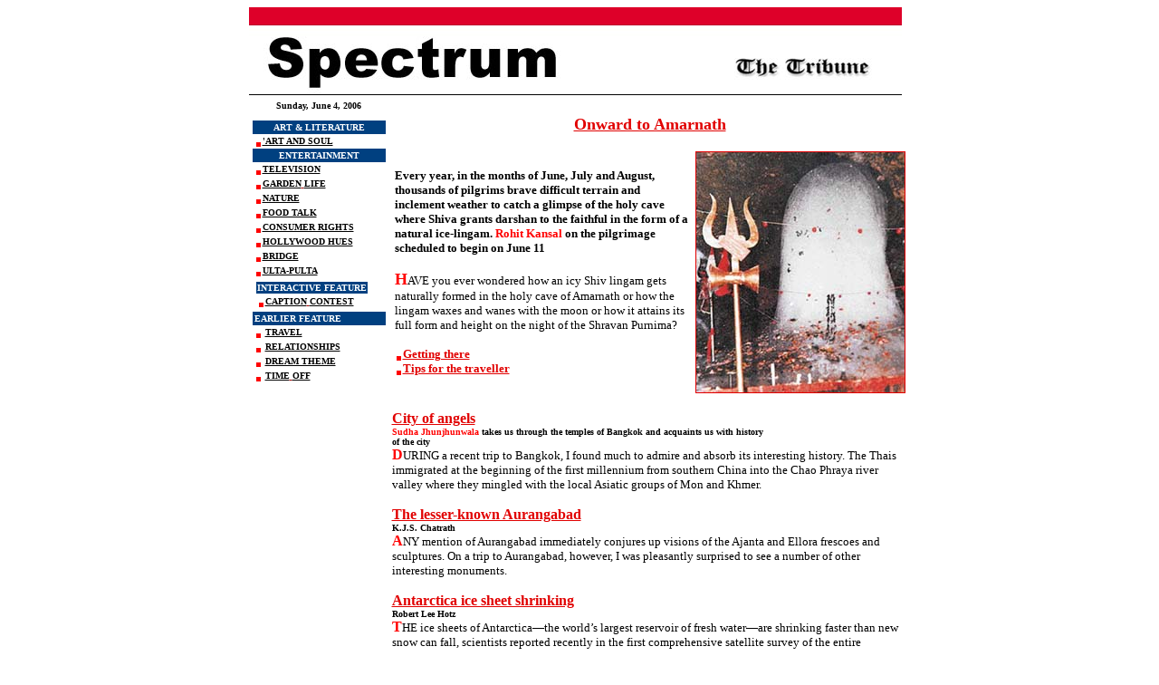

--- FILE ---
content_type: text/html
request_url: https://www.tribuneindia.com/2006/20060604/spectrum/index.htm
body_size: 25374
content:
<!DOCTYPE HTML PUBLIC "-//IETF//DTD HTML//EN">
<html>

<head>
<script language="JavaScript" src="mytribune.js">
</script>
<meta http-equiv="Content-Type"
content="text/html; charset=iso-8859-1">
<meta name="GENERATOR" content="Microsoft FrontPage 4.0">
<title>The Sunday Tribune - Spectrum Index</title>
</head>

<body bgcolor="#FFFFFF" link="#E10000" vlink="#FF9933"
alink="#E7BB81">
<div align="center">
  <center>
  <table border="0" cellPadding="0" cellSpacing="0" width="731">
    <tbody>
      <tr>
        <td><map name="FPMap0">
          <area coords="528,42,691,86" href="http://www.tribuneindia.com" shape="RECT">
          <area coords="11,30,353,94" shape="RECT"></map><img border="0" src="../../graphics/mast1.jpg" useMap="#FPMap0" width="721" height="100"></td>
      </tr>
    </tbody>
  </table>
  </center>
</div>
  <center>
  <table border="0" cellPadding="3" cellSpacing="0" width="731">
    <tbody>
      <tr>
        <td align="middle" bgColor="#ffffff" vAlign="top" width="149">
          <p align="center"><strong><font color="#000000" face="Verdana" size="1"><script>
hello();
          </script>
</font><font color="#7d0000" face="Verdana" size="1">
          <br>
          <br>
          </font></strong>
          <table cellSpacing="0" cellPadding="2" width="99%" border="0">
            <tbody>
              <tr>
                <td align="middle" width="100%" bgColor="#004080" height="15"><b><font face="Verdana" color="#ffffff" size="1">ART
                  &amp; LITERATURE</font></b></td>
              </tr>
              <tr>
                <td width="100%" bgColor="#ffffff" height="15"><b><font face="Verdana" color="#000000" size="1"><img height="5" hspace="2" src="../../graphics/reddot.jpg" width="5" align="middle" border="0"></font><a href="art.htm"><font face="Verdana" color="#000000" size="1">'ART
                  AND SOUL</font></a></b></td>
              </tr>
              <tr>
                <td align="middle" width="100%" bgColor="#004080" height="15"><b><font face="Verdana" color="#ffffff" size="1">ENTERTAINMENT</font></b></td>
              </tr>
              <tr>
                <td width="100%" bgColor="#ffffff" height="15"><b><font face="Verdana" color="#000000" size="1"><img height="5" hspace="2" src="../../graphics/reddot.jpg" width="5" align="middle" border="0"></font><a href="tv.htm"><font face="Verdana" color="#000000" size="1">TELEVISION</font></a></b></td>
              </tr>
      </center>
              <tr>
                <td width="100%" bgColor="#ffffff">
                  <p align="left"><b><font face="Verdana" color="#000000" size="1"><img height="5" hspace="2" src="../../graphics/reddot.jpg" width="5" align="middle" border="0"></font><a href="garden.htm"><font face="Verdana" color="#000000" size="1">GARDEN</font><font face="Verdana" color="#a40000" size="1">
                  </font><font face="Verdana" color="#000000" size="1">LIFE</font></a></b></p>
                </td>
              </tr>
  <center>
              <tr>
                <td width="100%" bgColor="#ffffff"><b><font face="Verdana" color="#000000" size="1"><img height="5" hspace="2" src="../../graphics/reddot.jpg" width="5" align="middle" border="0"></font><a href="../../20060402/spectrum/nature.htm"><font face="Verdana" color="#000000" size="1">NATURE</font></a></b></td>
              </tr>
              <tr>
                <td width="100%" bgColor="#ffffff"><b><font face="Verdana" color="#000000" size="1"><img height="5" hspace="2" src="../../graphics/reddot.jpg" width="5" align="middle" border="0"></font><a href="food.htm"><font face="Verdana" color="#000000" size="1">FOOD
                  TALK</font></a></b></td>
              </tr>
              <tr>
                <td width="100%" bgColor="#ffffff"><b><font face="Verdana" color="#000000" size="1"><img height="5" hspace="2" src="../../graphics/reddot.jpg" width="5" align="middle" border="0"></font><a href="rights.htm"><font face="Verdana" color="#000000" size="1">CONSUMER
                  RIGHTS</font></a></b></td>
              </tr>
              <tr>
                <td width="100%" bgColor="#ffffff"><b><font face="Verdana" color="#000000" size="1"><img height="5" hspace="2" src="../../graphics/reddot.jpg" width="5" align="middle" border="0"></font><a href="hollywood.htm"><font face="Verdana" color="#000000" size="1">HOLLYWOOD
                  HUES</font></a></b></td>
              </tr>
              <tr>
                <td width="100%" bgColor="#ffffff"><b><font face="Verdana" color="#000000" size="1"><img height="5" hspace="2" src="../../graphics/reddot.jpg" width="5" align="middle" border="0"></font><a href="bridge.htm"><font face="Verdana" color="#000000" size="1">BRIDGE</font></a></b></td>
              </tr>
              <tr>
                <td width="100%" bgColor="#ffffff"><b><font face="Verdana" color="#000000" size="1"><img height="5" hspace="2" src="../../graphics/reddot.jpg" width="5" align="middle" border="0"></font><a href="ultapulta.htm"><font face="Verdana" color="#000000" size="1">ULTA-PULTA</font></a></b></td>
              </tr>
              <tr>
                <td width="100%" bgColor="#ffffff">
                  <table>
                    <tr>
                      <td align="middle" width="100%" bgColor="#004080"><b><font face="Verdana" color="#ffffff" size="1">INTERACTIVE
                        FEATURE</font></b></td>
                    </tr>
                    <tr>
                      <td width="100%" bgColor="#ffffff"><b><font face="Verdana" color="#000000" size="1"><img height="5" hspace="2" src="../../graphics/reddot.jpg" width="5" align="middle" border="0"></font><a href="caption.htm"><font face="Verdana" color="#000000" size="1">CAPTION</font><font face="Verdana" color="#a40000" size="1">
                        </font><font face="Verdana" color="#000000" size="1">CONTEST</font></a></b></td>
                    </tr>
                  </table>
                </td>
              </tr>
              <tr>
                <td width="100%" bgColor="#004080"><b><font face="Verdana" size="1" color="#FFFFFF">EARLIER</font></b><b><font face="Verdana" size="1" color="#FFFFFF">
                  FEATURE</font></b></td>
              </tr>
              <tr>
                <td width="100%"><b><font face="Verdana" color="#000000" size="1"><img height="5" hspace="2" src="../../graphics/reddot.jpg" width="5" align="middle" border="0">
                  </font><a href="../../../2004/20040530/spectrum/travel.htm"><font face="Verdana" color="#000000" size="1">TRAVEL</font></a></b></td>
              </tr>
              <tr>
                <td width="100%"><b><font face="Verdana" color="#000000" size="1"><img height="5" hspace="2" src="../../graphics/reddot.jpg" width="5" align="middle" border="0">
                  </font><a href="../../../2004/20040314/spectrum/relation.htm"><font face="Verdana" color="#000000" size="1">RELATIONSHIPS</font></a></b></td>
              </tr>
              <tr>
                <td width="100%"><b><font face="Verdana" color="#000000" size="1"><img height="5" hspace="2" src="../../graphics/reddot.jpg" width="5" align="middle" border="0">
                  </font><a href="../../../2004/20040613/spectrum/dream.htm"><font face="Verdana" color="#000000" size="1">DREAM
                  THEME</font></a></b></td>
              </tr>
              <tr>
                <td width="100%"><b><font face="Verdana" color="#000000" size="1"><img height="5" hspace="2" src="../../graphics/reddot.jpg" width="5" align="middle" border="0">
                  </font><a href="../../../2004/20040104/spectrum/time.htm"><font face="Verdana" color="#000000" size="1">TIME</font><font face="Verdana" color="#a40000" size="1">
                  </font><font face="Verdana" color="#000000" size="1">OFF</font></a></b></td>
              </tr>
            </tbody>
          </table>
        </center>
        </td>
        <td vAlign="top" width="570">
          <p align="center"><font size="2" face="Verdana"><br>
          </font>
          <b><a href="main1.htm"><font face="Verdana" size="4">Onward to Amarnath</font><font face="Verdana" size="2"><br>
          <br>
          </font></a></b>
          <table border="0" width="100%">
            <tr>
              <td>
          <p ALIGN="left"><font size="2" face="Verdana"><b>Every year, in the
          months of June, July and August, thousands of pilgrims brave difficult
          terrain and inclement weather to catch a glimpse of the holy cave
          where
          Shiva grants darshan to the faithful in the form of a natural
          ice-lingam. <font color="#FF0000">Rohit Kansal</font> on the pilgrimage scheduled to begin
          on June 11<br>
          <br>
          </b></font><b><font face="Verdana" size="4" color="#FF0000">H</font></b><font size="2" face="Verdana">AVE you ever wondered
          how an icy Shiv lingam gets naturally formed in the holy cave of
          Amarnath or how the lingam waxes and wanes with the moon or how it
          attains its full form and height on the night of the Shravan Purnima?</font></p>
                <p align="left"><b><font face="Verdana" color="#000000" size="1"><img height="5" hspace="2" src="../../graphics/reddot.jpg" width="5" align="middle" border="0"></font><font face="Verdana" size="2"><a href="main1.htm#2">Getting there<br>
                </a></font><font face="Verdana" color="#000000" size="1"><img height="5" hspace="2" src="../../graphics/reddot.jpg" width="5" align="middle" border="0"></font><font face="Verdana" size="2"><a href="main1.htm#3">Tips
                for the traveller</a></font></b></td>
              <td width="232"><a href="main1.htm"><img border="1" src="lead.jpg" width="230" height="265"></a></td>
            </tr>
          </table>
          <p align="left">
          <b><font face="Verdana" size="3"><a href="main2.htm">City of angels<br>
          </a></font><font face="Verdana" size="1"><font color="#FF0000">Sudha Jhunjhunwala</font>
          takes
          us through the temples of Bangkok and acquaints us with history<br>
          of the
          city<br>
          </font><font face="Verdana" color="#FF0000" size="3">D</font></b><font size="2" face="Verdana"><span style="text-transform: uppercase">uring
          </span> a recent trip to
          Bangkok, I found much to admire and absorb its interesting history.
          The Thais immigrated at the beginning of the first millennium from
          southern China into the Chao Phraya river valley where they mingled
          with the local Asiatic groups of Mon and Khmer.</font>
          <p align="left">
          <b><font face="Verdana" size="3"><a href="main3.htm">The lesser-known
          Aurangabad<br>
          </a></font><font face="Verdana" size="1">K.J.S. Chatrath<br>
          </font><font face="Verdana" color="#FF0000" size="3">A</font></b><font size="2" face="Verdana">NY
          mention of Aurangabad immediately conjures up visions of the Ajanta
          and Ellora frescoes and sculptures. On a trip to Aurangabad, however,
          I was pleasantly surprised to see a number of other interesting
          monuments.</font>
          <p align="left">
          <b><font face="Verdana" size="3"><a href="main4.htm">Antarctica
          ice sheet
          shrinking<br>
          </a></font><font face="Verdana" size="1">Robert Lee Hotz<br>
          </font><font face="Verdana" color="#FF0000" size="3">T</font></b><font size="2" face="Verdana">HE
          ice sheets of Antarctica—the world’s largest reservoir of fresh
          water—are shrinking faster than new snow can fall, scientists
          reported recently in the first comprehensive satellite survey of the
          entire continent.</font>
          <p align="left"><b><font face="Verdana" size="3"><a href="main5.htm">Surfeit
          of silliness<br>
          </a></font><font face="Verdana" size="1">While many out-and-out comic
          romps have clicked at the boxoffice, in the mad rush to cash in on the
          mood of the market, quality has often been a casualty, writes <font COLOR="#ff0010" face="Verdana">Saibal
          Chatterjee<br>
          </font></font><font face="Verdana" color="#FF0000" size="3">H</font></b><font size="2" face="Verdana"><span style="text-transform: uppercase">umour</span>
          pays. Hence comedy is one Bollywood genre that has kept the box office
          buzzing of late. In the wake of the super success of Rajkumar
          Virani’s <i>Munnabhai M.B.B.S</i>., a film that struck a fine
          balance between hilarity and emotional depth, many out and out comic
          romps have pulled the crowds in.</font>
          <p align="left">
          <b><font face="Verdana" size="3"><a href="main6.htm">‘Don
          could be remade on larger scale’<br>
          </a></font><font face="Verdana" size="1">Lyricist Javed Akhtar
          sees little point in remaking a &quot;flawless film&quot; like <i>Sholay</i>,
          but tells<br>
          <font color="#FF0000">Subhash K. Jha</font> that <i>Don</i>
          can definitely stand a second making<br>
          </font></b><font size="2" face="Verdana">You have reached a
          pinnacle as a lyricist. Don’t you think you need to move upward?<br>
          If I start believing I
          have written it all, it would be very pompous of me. Lyricists like
          Shailendra and Sahir (Ludhianvi) who were my role models —have
          achieved that pinnacle. They are mind-blowing. So are poets whom no
          one remembers today like S.H. Bihari, Bharat Vyas, Pradeep and Raja
          Mehndi Ali Khan.</font>
          <p align="left"><b><font face="Verdana" size="3"><a href="main7.htm">Not
          in the same class<br>
          </a></font><font face="Verdana" size="1">The story chugs along and
          even if one tries to shut off the elan of the original purveyor of the
          role, there is not much to hold one’s attention.<br>
          </font><font face="Verdana" color="#FF0000" size="3">C</font></b><font size="2" face="Verdana"><span style="text-transform: uppercase">omparisons</span>,
          they say, are odious, but who can speak about Inspector Clouseau,
          alias the Pink Panther, without alluding to Peter Sellers. The two
          were synonymous, even more so than Sean Connery and James Bond. Then
          I’m no great fan of Steve Martin, who has taken over the role.</font><font size="2" face="Verdana"><br>
          <br>
          </font>

        </td>
      </tr>
    </tbody>
  </table>
  <center>
  <table border="0" cellPadding="3" cellSpacing="0" width="731">
    <tbody>
      <tr>
        <td align="middle" vAlign="top" width="151">
          <p align="center">

          </p>
        </td>
      </center>
      <td vAlign="top" width="568">

        <b>
        <table border="0" cellSpacing="0" width="100%">
          <tbody>
            <tr>
              <td bgColor="#004080" width="100%"><b><font color="#ffffff" face="Arial">COLUMNS</font></b></td>
            </tr>
          </tbody>
        </table>
        </b>

        <p ALIGN="left"><span style="TEXT-TRANSFORM: uppercase"><b><font face="Verdana" size="2"><a href="art.htm">'ART
          AND SOUL</a>:&nbsp;</font></b></span><b><font face="Verdana" size="2" color="#000080">Freud and
        his antiquities<br>
        </font><font face="Verdana" size="1">by B.
        N. Goswamy<br>
        </font>

        </b><p ALIGN="left"><b><font face="Verdana" size="2"><a href="tv.htm"><span style="text-transform: uppercase">TELEVISION</span></a></font></b><span style="TEXT-TRANSFORM: uppercase"><b><font face="Verdana" size="2">:&nbsp;</font></b></span><b><font face="Verdana" size="2" color="#000080">Soccer
        bonanza</font></b>

        <p ALIGN="left"><b><font face="Verdana" size="2"><a href="garden.htm"><span style="text-transform: uppercase">GARDEN
        LIFE</span></a></font></b><span style="TEXT-TRANSFORM: uppercase"><b><font face="Verdana" size="2">:&nbsp;</font></b></span><b><font face="Verdana" size="2" color="#000080">Designers’ choice<br>
        </font></b><font face="Verdana" size="1"><b>by Kiran Narain<br>
        </b></font><p ALIGN="left"><span style="TEXT-TRANSFORM: uppercase"><b><font face="Verdana" size="2"><a href="food.htm">Food
        Talk</a>:&nbsp;</font></b></span><b><font face="Verdana" size="2" color="#000080">Currying
        flavour<br>
        </font></b><font face="Verdana" size="1"><b>by Pushpesh Pant<br>
        </b></font>

        <p ALIGN="left"><b><font face="Verdana" size="2"><a href="rights.htm">CONSUMER
        RIGHTS</a></font><font color="#000080" size="2"><font face="Verdana">:</font>
        </font><font face="Verdana" size="2" color="#000080">Damages as
        deterrent</font><font face="Verdana" size="2" color="#000080"><br>
        </font></b><font face="Verdana" size="1"><b>by&nbsp;Puspha Girmaji<br>
        </b></font>

        <p ALIGN="left"><b><a href="hollywood.htm"><font face="Verdana" size="2">HOLLYWOOD
                  HUES</font></a><font face="Verdana" size="2">: <font color="#000080">A deathly voyage</font><br>
        </font><font face="Verdana" size="1">by <font face="Verdana">Ervell
          E. Menezes</font><br>
        </font></b>

        <p ALIGN="left"><b><a href="ultapulta.htm"><span style="text-transform: uppercase"><font face="Verdana" size="2">ULTA
        PULTA</font></span></a><font color="#000080" face="Verdana" size="2">:&nbsp;</font><font color="#000080" face="Verdana" size="2">Monkey
        business
        </font><font color="#000080" face="Verdana" size="2"><br>
        </font><font face="Verdana" size="1">by Jaspal Bhatti<br>
        </font></b>

        <p ALIGN="left"><b><a href="bridge.htm"><span style="text-transform: uppercase"><font face="Verdana" size="2">BRIDGE</font></span></a><font face="Verdana" size="2"><span style="text-transform: uppercase"><br>
        </span></font><font face="Verdana" size="1">by David Bird<br>
        <br>
        </font></b>

      </td>
    </tr>
  </tbody>
  </table>
  <center>
  <table border="0" cellPadding="3" cellSpacing="0" width="731">
    <tbody>
      <tr>
        <td align="middle" vAlign="top" width="149">
          <p align="center"></td>
        <td vAlign="top" width="570">
          <table border="0" cellSpacing="0" width="100%">
            <tbody>
              <tr>
                <td bgColor="#004080" width="100%"><b><a name="books" href="books.htm"><font color="#ffffff" face="Arial">BOOKS</font></a></b></td>
              </tr>
            </tbody>
          </table>

          </center>

        <p ALIGN="left"><b><span style="text-transform: uppercase"><font face="Verdana" size="1">OFF
        the shelf</font></span><font face="Verdana" size="1"><br>
        </font><font face="Verdana" size="3"><a href="book1.htm">Jinnah and his
        politics<br>
        </a></font><font size="1" face="Verdana">V. N. Datta<br>
        </font></b><font size="1" face="Verdana">M. A. Jinnah: Views and Reviews<br>
        ed. M. R. Kazimi, Oxford University Press, Karachi. Pages 260. Rs 550.<br>
        <br>
        </font>
        </p>

        <p ALIGN="left"><b><font face="Verdana" size="1">INTERVIEW<br>
        </font><font face="Verdana" size="3"><a href="book5.htm">‘Writing is
        therapy for me’<br>
        </a></font><font face="Verdana" size="1">Chetan Bhagat of <i>Five-Point
        Someone </i>and <i>One Night @Call Centre </i>fame is a youth icon but
        he himself idolises Mahatma Gandhi. <font color="#FF0000">Ritusmita
        Biswas</font> meets the acerbic writer for a tete-a-tete<br>
        </font></b>
        </p>

        <table borderColor="#800000" cellSpacing="0" width="45%" align="right" bgColor="#fff9f2" border="1">
          <tbody>
            <tr>
              <td width="100%">
                <p align="center"><font face="Verdana" size="3"><b><span style="TEXT-TRANSFORM: uppercase"><a href="book10.htm">Confetti</a></span></b></font></p>
                <p align="center"><font face="Verdana" size="3"><b><span style="text-transform: uppercase"><a href="book11.htm"><span style="TEXT-TRANSFORM: uppercase">Books
                received: ENGLISH</span></a></span></b></font></p>
                <p align="center"><font face="Verdana" size="3"><b><span style="text-transform: uppercase"><a href="book12.htm">Bestsellers</a></span></b></font></p>
              </td>
            </tr>
          </tbody>
        </table>

        <p ALIGN="left"><b><font face="Verdana" size="3"><a href="book2.htm">Search
        for metaphors<br>
        </a></font><font size="1" face="Verdana">Arun Gaur<br>
        </font></b><font size="1" face="Verdana">Vanishing Acts New and Selected
        Poems 1985—2005<br>
        by Ranjit Hoskote. Penguin. Pages 219. Rs 250<br>
        </font></p>
        <p ALIGN="left"><b><font face="Verdana" size="3"><a href="book3.htm">Seeds
        of thought are sown at last<br>
        </a></font><font size="1" face="Verdana">P. K. Vasudeva<br>
        </font></b><font size="1" face="Verdana">India in a Globalising World:
        Some Aspects of Macro economy, Agriculture and Poverty<br>
        ed. R Radhakrishna, S. K. Rao, S Mahendra Dev and K. Subarao Academic
        Foundation, New Delhi. Price not stated. Pages 528.<br>
        </font></p>
        <p ALIGN="left"><b><font face="Verdana" size="3"><a href="book4.htm">Divided
        House<br>
        </a></font></b><font face="Verdana" size="1"><b>Rajdeep Bains<br>
        </b>Four Steps From Paradise<br>
        by Timeri N. Murari. Penguin. Pages 654. Rs 325.<br>
        </font></p>
        <p ALIGN="left"><b><font face="Verdana" size="3"><a href="book6.htm">Salute
        to chronicler of rural India<br>
        </a></font><font size="1" face="Verdana">Harbans Singh<br>
        </font></b><font size="1" face="Verdana">My Life and times: Premchand
        Created<br>
        by Madan Gopal. Roli Books. Rs 295. Pages 230.<br>
        </font></p>
        <p ALIGN="left"><b><font face="Verdana" size="3"><a href="book7.htm">Bible
        trivia by NRI author<br>
        </a></font><font face="Verdana" size="1">Frederick Noronha<br>
        </font></b></p>
        <p ALIGN="left"><b><font face="Verdana" size="3"><a href="book8.htm">Let
        go of ego<br>
        </a></font><font size="1" face="Verdana">Aradhika<br>
        </font></b><font size="1" face="Verdana">A New Earth<br>
        by Eckhart Tolle Penguin. Pages 309. £ 11<br>
        </font></p>

        <p ALIGN="left"><b><font face="Verdana" size="1">SHORT TAKES<br>
        </font><font face="Verdana" size="3"><a href="book9.htm">Discovery of self<br>
        </a></font><font face="Verdana" size="1">Randeep Wadehra<br>
        </font></b>
        </p>

        <ul>
          <li>
            <p ALIGN="left"><b><font size="2" face="Verdana">The truth about getting
        your point across<br>
            </font></b><font face="Verdana" size="1">by Lonnie Pacelli Pearson Education, N.
        Delhi. Pages: xviii + 247. Rs 225.<br>
            </font></li>
          <li>
            <p ALIGN="left"><b><font face="Verdana" size="2">Loving God<br>
            </font></b><font face="Verdana" size="1">by Baba Virsa Singh Sterling. Pages 84. Rs 75.<br>
            </font></li>
          <li>
            <p ALIGN="left"><b><font face="Verdana" size="2">Me, a winner<br>
            </font></b><font face="Verdana" size="1">by Bobby Menon &amp; Jyothi
            Menon. EastWest Books, Chennai. Pages: xx + 129. Rs 195.<br>
            </font></li>
        </ul>

        </td>
      </tr>
      <tr>
        <td align="middle" vAlign="middle" width="719" colspan="2">
          <table border="0" width="100%" cellspacing="0" cellpadding="0">
            <tr>
              <td width="100%">
                <p align="center"><font size="2" face="Verdana"><br>
                <br>
                <script type="text/javascript"><!--
google_ad_client = "pub-8115901613940036";
google_ad_width = 728;
google_ad_height = 90;
google_ad_format = "728x90_as";
google_ad_type = "text_image";
google_ad_channel ="";
google_color_border = "336699";
google_color_link = "0000FF";
google_color_bg = "FFFFFF";
google_color_text = "000000";
google_color_url = "008000";
//--></script>
                <script type="text/javascript" src="http://pagead2.googlesyndication.com/pagead/show_ads.js">
</script>
                <br>
                <br>
                </font></td>
            </tr>
          </table>
        </td>
      </tr>
      <tr>
        <td align="middle" vAlign="middle" width="149">
          <p align="center"><a href="http://www.tribuneindia.com/"><b><font face="Verdana">HOME</font></b></a></p>
        </td>
        <td vAlign="top" width="570">
        <p><font face="Verdana" size="1"><a href="#top">
        <img align="right" border="0" src="../../graphics/top.jpg" width="40" height="40">
        </a></font>
        </td>
      </tr>
    </tbody>
  </table>
</body>
</html>

--- FILE ---
content_type: text/javascript
request_url: https://www.tribuneindia.com/2006/20060604/spectrum/mytribune.js
body_size: -491
content:
function hello()
{
  document.write("Sunday, June 4, 2006");
}